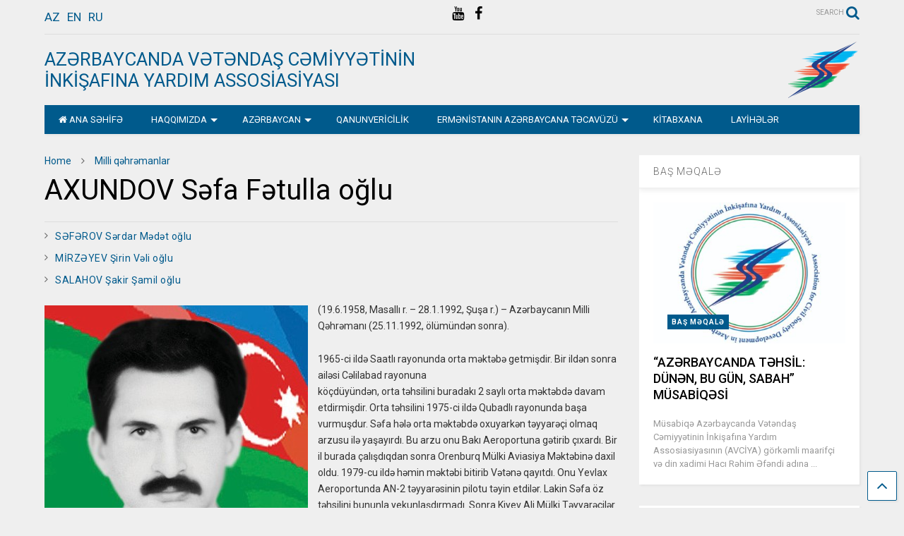

--- FILE ---
content_type: text/html; charset=UTF-8
request_url: https://avciya.az/axundov-sefa-fetulla-oglu/
body_size: 21007
content:

<!DOCTYPE html>
<!--[if IE 7]>
<html class="ie ie7" lang="az-AZ">
<![endif]-->
<!--[if IE 8]>
<html class="ie ie8" lang="az-AZ">
<![endif]-->
<!--[if !(IE 7) & !(IE 8)]><!-->
<html lang="az-AZ">
<!--<![endif]-->
<head>
	<meta charset="UTF-8">
	<meta name="viewport" content="width=device-width, initial-scale=1">
	<link rel="profile" href="https://gmpg.org/xfn/11">	
	<title>AXUNDOV Səfa Fətulla oğlu &#8211; AZƏRBAYCANDA VƏTƏNDAŞ CƏMİYYƏTİNİN İNKİŞAFINA YARDIM ASSOSİASİYASI</title>
<meta name='robots' content='max-image-preview:large' />
	<style>img:is([sizes="auto" i], [sizes^="auto," i]) { contain-intrinsic-size: 3000px 1500px }</style>
	<link rel="alternate" hreflang="az-az" href="https://avciya.az/axundov-sefa-fetulla-oglu/" />
<link rel="alternate" hreflang="en-us" href="https://avciya.az/akhundov-safa-fatulla-%d0%beghlu/?lang=en" />
<link rel="alternate" hreflang="ru-ru" href="https://avciya.az/%d0%b0%d1%85%d1%83%d0%bd%d0%b4%d0%be%d0%b2-%d1%81%d1%8f%d1%84%d0%b0-%d1%84%d0%b0%d1%82%d1%83%d0%bb%d0%bb%d0%b0-%d0%be%d0%b3%d0%bb%d1%83/?lang=ru" />
<link rel="alternate" hreflang="x-default" href="https://avciya.az/axundov-sefa-fetulla-oglu/" />
<link rel="alternate" type="application/rss+xml" title="AZƏRBAYCANDA VƏTƏNDAŞ CƏMİYYƏTİNİN İNKİŞAFINA YARDIM ASSOSİASİYASI &raquo; Feed" href="https://avciya.az/feed/" />
<link rel="alternate" type="application/rss+xml" title="AZƏRBAYCANDA VƏTƏNDAŞ CƏMİYYƏTİNİN İNKİŞAFINA YARDIM ASSOSİASİYASI &raquo; Comments Feed" href="https://avciya.az/comments/feed/" />
<script type="text/javascript">
/* <![CDATA[ */
window._wpemojiSettings = {"baseUrl":"https:\/\/s.w.org\/images\/core\/emoji\/16.0.1\/72x72\/","ext":".png","svgUrl":"https:\/\/s.w.org\/images\/core\/emoji\/16.0.1\/svg\/","svgExt":".svg","source":{"concatemoji":"https:\/\/avciya.az\/wp-includes\/js\/wp-emoji-release.min.js?ver=6.8.3"}};
/*! This file is auto-generated */
!function(s,n){var o,i,e;function c(e){try{var t={supportTests:e,timestamp:(new Date).valueOf()};sessionStorage.setItem(o,JSON.stringify(t))}catch(e){}}function p(e,t,n){e.clearRect(0,0,e.canvas.width,e.canvas.height),e.fillText(t,0,0);var t=new Uint32Array(e.getImageData(0,0,e.canvas.width,e.canvas.height).data),a=(e.clearRect(0,0,e.canvas.width,e.canvas.height),e.fillText(n,0,0),new Uint32Array(e.getImageData(0,0,e.canvas.width,e.canvas.height).data));return t.every(function(e,t){return e===a[t]})}function u(e,t){e.clearRect(0,0,e.canvas.width,e.canvas.height),e.fillText(t,0,0);for(var n=e.getImageData(16,16,1,1),a=0;a<n.data.length;a++)if(0!==n.data[a])return!1;return!0}function f(e,t,n,a){switch(t){case"flag":return n(e,"\ud83c\udff3\ufe0f\u200d\u26a7\ufe0f","\ud83c\udff3\ufe0f\u200b\u26a7\ufe0f")?!1:!n(e,"\ud83c\udde8\ud83c\uddf6","\ud83c\udde8\u200b\ud83c\uddf6")&&!n(e,"\ud83c\udff4\udb40\udc67\udb40\udc62\udb40\udc65\udb40\udc6e\udb40\udc67\udb40\udc7f","\ud83c\udff4\u200b\udb40\udc67\u200b\udb40\udc62\u200b\udb40\udc65\u200b\udb40\udc6e\u200b\udb40\udc67\u200b\udb40\udc7f");case"emoji":return!a(e,"\ud83e\udedf")}return!1}function g(e,t,n,a){var r="undefined"!=typeof WorkerGlobalScope&&self instanceof WorkerGlobalScope?new OffscreenCanvas(300,150):s.createElement("canvas"),o=r.getContext("2d",{willReadFrequently:!0}),i=(o.textBaseline="top",o.font="600 32px Arial",{});return e.forEach(function(e){i[e]=t(o,e,n,a)}),i}function t(e){var t=s.createElement("script");t.src=e,t.defer=!0,s.head.appendChild(t)}"undefined"!=typeof Promise&&(o="wpEmojiSettingsSupports",i=["flag","emoji"],n.supports={everything:!0,everythingExceptFlag:!0},e=new Promise(function(e){s.addEventListener("DOMContentLoaded",e,{once:!0})}),new Promise(function(t){var n=function(){try{var e=JSON.parse(sessionStorage.getItem(o));if("object"==typeof e&&"number"==typeof e.timestamp&&(new Date).valueOf()<e.timestamp+604800&&"object"==typeof e.supportTests)return e.supportTests}catch(e){}return null}();if(!n){if("undefined"!=typeof Worker&&"undefined"!=typeof OffscreenCanvas&&"undefined"!=typeof URL&&URL.createObjectURL&&"undefined"!=typeof Blob)try{var e="postMessage("+g.toString()+"("+[JSON.stringify(i),f.toString(),p.toString(),u.toString()].join(",")+"));",a=new Blob([e],{type:"text/javascript"}),r=new Worker(URL.createObjectURL(a),{name:"wpTestEmojiSupports"});return void(r.onmessage=function(e){c(n=e.data),r.terminate(),t(n)})}catch(e){}c(n=g(i,f,p,u))}t(n)}).then(function(e){for(var t in e)n.supports[t]=e[t],n.supports.everything=n.supports.everything&&n.supports[t],"flag"!==t&&(n.supports.everythingExceptFlag=n.supports.everythingExceptFlag&&n.supports[t]);n.supports.everythingExceptFlag=n.supports.everythingExceptFlag&&!n.supports.flag,n.DOMReady=!1,n.readyCallback=function(){n.DOMReady=!0}}).then(function(){return e}).then(function(){var e;n.supports.everything||(n.readyCallback(),(e=n.source||{}).concatemoji?t(e.concatemoji):e.wpemoji&&e.twemoji&&(t(e.twemoji),t(e.wpemoji)))}))}((window,document),window._wpemojiSettings);
/* ]]> */
</script>
<style id='wp-emoji-styles-inline-css' type='text/css'>

	img.wp-smiley, img.emoji {
		display: inline !important;
		border: none !important;
		box-shadow: none !important;
		height: 1em !important;
		width: 1em !important;
		margin: 0 0.07em !important;
		vertical-align: -0.1em !important;
		background: none !important;
		padding: 0 !important;
	}
</style>
<link rel='stylesheet' id='wp-block-library-css' href='https://avciya.az/wp-includes/css/dist/block-library/style.min.css?ver=6.8.3' type='text/css' media='all' />
<style id='classic-theme-styles-inline-css' type='text/css'>
/*! This file is auto-generated */
.wp-block-button__link{color:#fff;background-color:#32373c;border-radius:9999px;box-shadow:none;text-decoration:none;padding:calc(.667em + 2px) calc(1.333em + 2px);font-size:1.125em}.wp-block-file__button{background:#32373c;color:#fff;text-decoration:none}
</style>
<style id='global-styles-inline-css' type='text/css'>
:root{--wp--preset--aspect-ratio--square: 1;--wp--preset--aspect-ratio--4-3: 4/3;--wp--preset--aspect-ratio--3-4: 3/4;--wp--preset--aspect-ratio--3-2: 3/2;--wp--preset--aspect-ratio--2-3: 2/3;--wp--preset--aspect-ratio--16-9: 16/9;--wp--preset--aspect-ratio--9-16: 9/16;--wp--preset--color--black: #000000;--wp--preset--color--cyan-bluish-gray: #abb8c3;--wp--preset--color--white: #ffffff;--wp--preset--color--pale-pink: #f78da7;--wp--preset--color--vivid-red: #cf2e2e;--wp--preset--color--luminous-vivid-orange: #ff6900;--wp--preset--color--luminous-vivid-amber: #fcb900;--wp--preset--color--light-green-cyan: #7bdcb5;--wp--preset--color--vivid-green-cyan: #00d084;--wp--preset--color--pale-cyan-blue: #8ed1fc;--wp--preset--color--vivid-cyan-blue: #0693e3;--wp--preset--color--vivid-purple: #9b51e0;--wp--preset--gradient--vivid-cyan-blue-to-vivid-purple: linear-gradient(135deg,rgba(6,147,227,1) 0%,rgb(155,81,224) 100%);--wp--preset--gradient--light-green-cyan-to-vivid-green-cyan: linear-gradient(135deg,rgb(122,220,180) 0%,rgb(0,208,130) 100%);--wp--preset--gradient--luminous-vivid-amber-to-luminous-vivid-orange: linear-gradient(135deg,rgba(252,185,0,1) 0%,rgba(255,105,0,1) 100%);--wp--preset--gradient--luminous-vivid-orange-to-vivid-red: linear-gradient(135deg,rgba(255,105,0,1) 0%,rgb(207,46,46) 100%);--wp--preset--gradient--very-light-gray-to-cyan-bluish-gray: linear-gradient(135deg,rgb(238,238,238) 0%,rgb(169,184,195) 100%);--wp--preset--gradient--cool-to-warm-spectrum: linear-gradient(135deg,rgb(74,234,220) 0%,rgb(151,120,209) 20%,rgb(207,42,186) 40%,rgb(238,44,130) 60%,rgb(251,105,98) 80%,rgb(254,248,76) 100%);--wp--preset--gradient--blush-light-purple: linear-gradient(135deg,rgb(255,206,236) 0%,rgb(152,150,240) 100%);--wp--preset--gradient--blush-bordeaux: linear-gradient(135deg,rgb(254,205,165) 0%,rgb(254,45,45) 50%,rgb(107,0,62) 100%);--wp--preset--gradient--luminous-dusk: linear-gradient(135deg,rgb(255,203,112) 0%,rgb(199,81,192) 50%,rgb(65,88,208) 100%);--wp--preset--gradient--pale-ocean: linear-gradient(135deg,rgb(255,245,203) 0%,rgb(182,227,212) 50%,rgb(51,167,181) 100%);--wp--preset--gradient--electric-grass: linear-gradient(135deg,rgb(202,248,128) 0%,rgb(113,206,126) 100%);--wp--preset--gradient--midnight: linear-gradient(135deg,rgb(2,3,129) 0%,rgb(40,116,252) 100%);--wp--preset--font-size--small: 13px;--wp--preset--font-size--medium: 20px;--wp--preset--font-size--large: 36px;--wp--preset--font-size--x-large: 42px;--wp--preset--spacing--20: 0.44rem;--wp--preset--spacing--30: 0.67rem;--wp--preset--spacing--40: 1rem;--wp--preset--spacing--50: 1.5rem;--wp--preset--spacing--60: 2.25rem;--wp--preset--spacing--70: 3.38rem;--wp--preset--spacing--80: 5.06rem;--wp--preset--shadow--natural: 6px 6px 9px rgba(0, 0, 0, 0.2);--wp--preset--shadow--deep: 12px 12px 50px rgba(0, 0, 0, 0.4);--wp--preset--shadow--sharp: 6px 6px 0px rgba(0, 0, 0, 0.2);--wp--preset--shadow--outlined: 6px 6px 0px -3px rgba(255, 255, 255, 1), 6px 6px rgba(0, 0, 0, 1);--wp--preset--shadow--crisp: 6px 6px 0px rgba(0, 0, 0, 1);}:where(.is-layout-flex){gap: 0.5em;}:where(.is-layout-grid){gap: 0.5em;}body .is-layout-flex{display: flex;}.is-layout-flex{flex-wrap: wrap;align-items: center;}.is-layout-flex > :is(*, div){margin: 0;}body .is-layout-grid{display: grid;}.is-layout-grid > :is(*, div){margin: 0;}:where(.wp-block-columns.is-layout-flex){gap: 2em;}:where(.wp-block-columns.is-layout-grid){gap: 2em;}:where(.wp-block-post-template.is-layout-flex){gap: 1.25em;}:where(.wp-block-post-template.is-layout-grid){gap: 1.25em;}.has-black-color{color: var(--wp--preset--color--black) !important;}.has-cyan-bluish-gray-color{color: var(--wp--preset--color--cyan-bluish-gray) !important;}.has-white-color{color: var(--wp--preset--color--white) !important;}.has-pale-pink-color{color: var(--wp--preset--color--pale-pink) !important;}.has-vivid-red-color{color: var(--wp--preset--color--vivid-red) !important;}.has-luminous-vivid-orange-color{color: var(--wp--preset--color--luminous-vivid-orange) !important;}.has-luminous-vivid-amber-color{color: var(--wp--preset--color--luminous-vivid-amber) !important;}.has-light-green-cyan-color{color: var(--wp--preset--color--light-green-cyan) !important;}.has-vivid-green-cyan-color{color: var(--wp--preset--color--vivid-green-cyan) !important;}.has-pale-cyan-blue-color{color: var(--wp--preset--color--pale-cyan-blue) !important;}.has-vivid-cyan-blue-color{color: var(--wp--preset--color--vivid-cyan-blue) !important;}.has-vivid-purple-color{color: var(--wp--preset--color--vivid-purple) !important;}.has-black-background-color{background-color: var(--wp--preset--color--black) !important;}.has-cyan-bluish-gray-background-color{background-color: var(--wp--preset--color--cyan-bluish-gray) !important;}.has-white-background-color{background-color: var(--wp--preset--color--white) !important;}.has-pale-pink-background-color{background-color: var(--wp--preset--color--pale-pink) !important;}.has-vivid-red-background-color{background-color: var(--wp--preset--color--vivid-red) !important;}.has-luminous-vivid-orange-background-color{background-color: var(--wp--preset--color--luminous-vivid-orange) !important;}.has-luminous-vivid-amber-background-color{background-color: var(--wp--preset--color--luminous-vivid-amber) !important;}.has-light-green-cyan-background-color{background-color: var(--wp--preset--color--light-green-cyan) !important;}.has-vivid-green-cyan-background-color{background-color: var(--wp--preset--color--vivid-green-cyan) !important;}.has-pale-cyan-blue-background-color{background-color: var(--wp--preset--color--pale-cyan-blue) !important;}.has-vivid-cyan-blue-background-color{background-color: var(--wp--preset--color--vivid-cyan-blue) !important;}.has-vivid-purple-background-color{background-color: var(--wp--preset--color--vivid-purple) !important;}.has-black-border-color{border-color: var(--wp--preset--color--black) !important;}.has-cyan-bluish-gray-border-color{border-color: var(--wp--preset--color--cyan-bluish-gray) !important;}.has-white-border-color{border-color: var(--wp--preset--color--white) !important;}.has-pale-pink-border-color{border-color: var(--wp--preset--color--pale-pink) !important;}.has-vivid-red-border-color{border-color: var(--wp--preset--color--vivid-red) !important;}.has-luminous-vivid-orange-border-color{border-color: var(--wp--preset--color--luminous-vivid-orange) !important;}.has-luminous-vivid-amber-border-color{border-color: var(--wp--preset--color--luminous-vivid-amber) !important;}.has-light-green-cyan-border-color{border-color: var(--wp--preset--color--light-green-cyan) !important;}.has-vivid-green-cyan-border-color{border-color: var(--wp--preset--color--vivid-green-cyan) !important;}.has-pale-cyan-blue-border-color{border-color: var(--wp--preset--color--pale-cyan-blue) !important;}.has-vivid-cyan-blue-border-color{border-color: var(--wp--preset--color--vivid-cyan-blue) !important;}.has-vivid-purple-border-color{border-color: var(--wp--preset--color--vivid-purple) !important;}.has-vivid-cyan-blue-to-vivid-purple-gradient-background{background: var(--wp--preset--gradient--vivid-cyan-blue-to-vivid-purple) !important;}.has-light-green-cyan-to-vivid-green-cyan-gradient-background{background: var(--wp--preset--gradient--light-green-cyan-to-vivid-green-cyan) !important;}.has-luminous-vivid-amber-to-luminous-vivid-orange-gradient-background{background: var(--wp--preset--gradient--luminous-vivid-amber-to-luminous-vivid-orange) !important;}.has-luminous-vivid-orange-to-vivid-red-gradient-background{background: var(--wp--preset--gradient--luminous-vivid-orange-to-vivid-red) !important;}.has-very-light-gray-to-cyan-bluish-gray-gradient-background{background: var(--wp--preset--gradient--very-light-gray-to-cyan-bluish-gray) !important;}.has-cool-to-warm-spectrum-gradient-background{background: var(--wp--preset--gradient--cool-to-warm-spectrum) !important;}.has-blush-light-purple-gradient-background{background: var(--wp--preset--gradient--blush-light-purple) !important;}.has-blush-bordeaux-gradient-background{background: var(--wp--preset--gradient--blush-bordeaux) !important;}.has-luminous-dusk-gradient-background{background: var(--wp--preset--gradient--luminous-dusk) !important;}.has-pale-ocean-gradient-background{background: var(--wp--preset--gradient--pale-ocean) !important;}.has-electric-grass-gradient-background{background: var(--wp--preset--gradient--electric-grass) !important;}.has-midnight-gradient-background{background: var(--wp--preset--gradient--midnight) !important;}.has-small-font-size{font-size: var(--wp--preset--font-size--small) !important;}.has-medium-font-size{font-size: var(--wp--preset--font-size--medium) !important;}.has-large-font-size{font-size: var(--wp--preset--font-size--large) !important;}.has-x-large-font-size{font-size: var(--wp--preset--font-size--x-large) !important;}
:where(.wp-block-post-template.is-layout-flex){gap: 1.25em;}:where(.wp-block-post-template.is-layout-grid){gap: 1.25em;}
:where(.wp-block-columns.is-layout-flex){gap: 2em;}:where(.wp-block-columns.is-layout-grid){gap: 2em;}
:root :where(.wp-block-pullquote){font-size: 1.5em;line-height: 1.6;}
</style>
<link rel='stylesheet' id='magone-style-css' href='https://avciya.az/wp-content/themes/magone/style.css?ver=5.0' type='text/css' media='all' />
<style id='magone-style-inline-css' type='text/css'>

			
		
</style>
<link rel='stylesheet' id='magone-responsive-css' href='https://avciya.az/wp-content/themes/magone/assets/css/responsive.css?ver=5.0' type='text/css' media='all' />
<link rel='stylesheet' id='magone-print-css' href='https://avciya.az/wp-content/themes/magone/assets/css/print.css?ver=5.0' type='text/css' media='print' />
<link rel='stylesheet' id='magone-child-style-css' href='https://avciya.az/wp-content/themes/magone-child/style.css?ver=6.8.3' type='text/css' media='all' />
<!--[if lt IE 8]>
<link rel='stylesheet' id='magone-ie-8-css' href='https://avciya.az/wp-content/themes/magone/assets/css/ie-8.css?ver=5.0' type='text/css' media='all' />
<![endif]-->
<!--[if lt IE 9]>
<link rel='stylesheet' id='magone-ie-9-css' href='https://avciya.az/wp-content/themes/magone/assets/css/ie-9.css?ver=5.0' type='text/css' media='all' />
<![endif]-->
<link rel='stylesheet' id='dashicons-css' href='https://avciya.az/wp-includes/css/dashicons.min.css?ver=6.8.3' type='text/css' media='all' />
<link rel='stylesheet' id='thickbox-css' href='https://avciya.az/wp-includes/js/thickbox/thickbox.css?ver=6.8.3' type='text/css' media='all' />
<link rel='stylesheet' id='sneeit-font-awesome-css' href='https://avciya.az/wp-content/plugins/sneeit-framework/fonts/font-awesome/css/font-awesome.min.css?ver=4.9' type='text/css' media='all' />
<script type="text/javascript" src="https://avciya.az/wp-includes/js/jquery/jquery.min.js?ver=3.7.1" id="jquery-core-js"></script>
<script type="text/javascript" src="https://avciya.az/wp-includes/js/jquery/jquery-migrate.min.js?ver=3.4.1" id="jquery-migrate-js"></script>
<link rel="https://api.w.org/" href="https://avciya.az/wp-json/" /><link rel="alternate" title="JSON" type="application/json" href="https://avciya.az/wp-json/wp/v2/posts/2747" /><link rel="EditURI" type="application/rsd+xml" title="RSD" href="https://avciya.az/xmlrpc.php?rsd" />
<meta name="generator" content="WordPress 6.8.3" />
<link rel="canonical" href="https://avciya.az/axundov-sefa-fetulla-oglu/" />
<link rel='shortlink' href='https://avciya.az/?p=2747' />
<link rel="alternate" title="oEmbed (JSON)" type="application/json+oembed" href="https://avciya.az/wp-json/oembed/1.0/embed?url=https%3A%2F%2Favciya.az%2Faxundov-sefa-fetulla-oglu%2F" />
<link rel="alternate" title="oEmbed (XML)" type="text/xml+oembed" href="https://avciya.az/wp-json/oembed/1.0/embed?url=https%3A%2F%2Favciya.az%2Faxundov-sefa-fetulla-oglu%2F&#038;format=xml" />
<meta name="generator" content="WPML ver:4.8.4 stt:64,1,46;" />
<!--[if lt IE 9]><script src="https://avciya.az/wp-content/plugins/sneeit-framework/js/html5.js"></script><![endif]--><meta name="theme-color" content="#005a8c" /><link rel="icon" href="https://avciya.az/wp-content/uploads/2017/10/cropped-logo-32x32.png" sizes="32x32" />
<link rel="icon" href="https://avciya.az/wp-content/uploads/2017/10/cropped-logo-192x192.png" sizes="192x192" />
<link rel="apple-touch-icon" href="https://avciya.az/wp-content/uploads/2017/10/cropped-logo-180x180.png" />
<meta name="msapplication-TileImage" content="https://avciya.az/wp-content/uploads/2017/10/cropped-logo-270x270.png" />
<style type="text/css">.m1-wrapper{width:1200px}.header-layout-logo-mid .td .blog-title, .header-layout-logo-top .td .blog-title{max-width:432px!important}#content{width:73%}.main-sidebar{width:27%}a,a:hover,.color,.slider-item .meta-item .fa {color: #005a8c;}.border {border-color: #005a8c;}.bg {background-color: #005a8c;}.main-menu {border-top: 1px solid #005a8c;}.main-menu ul.sub-menu li:hover > a {border-left: 2px solid #005a8c;}.main-menu .menu-item-mega > .menu-item-inner > .sub-menu {border-top: 2px solid #005a8c;}.main-menu .menu-item-mega > .menu-item-inner > .sub-menu > li li:hover a {border-left: 1px solid #005a8c;}.main-menu ul.sub-menu li:hover > a, .main-menu .menu-item-mega > .menu-item-inner > .sub-menu, .main-menu .menu-item-mega > .menu-item-inner > .sub-menu > li li:hover a {border-color: #005a8c!important;}.header-social-icons ul li a:hover {color: #005a8c;}.owl-dot.active,.main-sidebar .widget.follow-by-email .follow-by-email-submit {background: #005a8c;}#footer .widget.social_icons li a:hover {color: #005a8c;}#footer .follow-by-email .follow-by-email-submit, #mc_embed_signup .button, .wpcf7-form-control[type="submit"], .bbpress [type="submit"] {background: #005a8c!important;}.feed.widget .feed-widget-header, .sneeit-percent-fill, .sneeit-percent-mask {border-color: #005a8c;}.feed.widget.box-title h2.widget-title {background: #005a8c;}.social_counter {color: #005a8c}.social_counter .button {background: #005a8c}body{color:#000000}body{background-color:#efefef}.m1-wrapper, a.comments-title.active{background:#efefef}.header-bg {background-color:#ffffff;}#header-content, #header-content span, #header-content a {color: #000000}.top-menu > ul.menu > li > a{color:#777}.top-menu > ul.menu > li:hover > a{color:#000000}.top-menu > ul.menu > li > a{font:normal normal 12px Georgia, serif}.main-menu ul.menu > li > a{color:#ffffff}.main-menu ul.menu > li:hover > a{color:#005a8c}.main-menu ul.menu > li:hover > a{background:#ffffff}.main-menu {background:#005a8c}.main-menu ul.menu > li.current-menu-item > a {background: #005a8c}.main-menu ul.menu > li.current-menu-item > a {color:#ffffff}.main-menu > ul.menu > li > a{font:normal normal 13px "Roboto", sans-serif}.main-menu ul.menu li ul.sub-menu li > a{color:#ffffff}.main-menu ul.menu li ul.sub-menu li:hover > a{color:#ffffff}.main-menu ul.sub-menu,.main-menu .menu-item-mega-label .menu-item-inner{background:#005a8c}body{background-image:url()}body{background-attachment:scroll}body{font:normal normal 14px "Roboto", sans-serif}h1.post-title{font:normal normal 40px "Roboto", sans-serif}h1.post-title {color:#000}.post-sub-title-wrapper h2 {font:normal bold 20px "Roboto", sans-serif}.post-sub-title-wrapper h2 {color:#000}.post-body .post-body-inner {font:normal normal 14px "Roboto", sans-serif}.feed-widget-header .widget-title{font:normal normal 20px "Roboto", sans-serif}.feed.widget h3.item-title {font-family:"Roboto", sans-serif}.main-sidebar .widget > h2, .main-sidebar .feed-widget-header, .main-sidebar .feed-widget-header h2{font:normal normal 14px "Roboto", sans-serif}.blog-title img {width: 150px}.blog-title img {height: 30px}@media screen and (max-width: 899px) {.blog-title img {width: 150px}}@media screen and (max-width: 899px) {.blog-title img {height: 30px}}</style></head>

<body id="body-lang-az" class="wp-singular post-template-default single single-post postid-2747 single-format-standard wp-theme-magone wp-child-theme-magone-child item sidebar-right">

<div class="m1-wrapper">
	<div class="wide">
				<header id="header" class="header-layout-logo-mid">
			<ul class='site_languages'><li><a href="https://avciya.az/axundov-sefa-fetulla-oglu/">az</a></li><li><a href="https://avciya.az/akhundov-safa-fatulla-%d0%beghlu/?lang=en">en</a></li><li><a href="https://avciya.az/%d0%b0%d1%85%d1%83%d0%bd%d0%b4%d0%be%d0%b2-%d1%81%d1%8f%d1%84%d0%b0-%d1%84%d0%b0%d1%82%d1%83%d0%bb%d0%bb%d0%b0-%d0%be%d0%b3%d0%bb%d1%83/?lang=ru">ru</a></li></ul>			<div class="top-bar">
		<a class='header-button' id='search-toggle' href="javascript:void(0)">
	<span class='inner'>
		<span>SEARCH</span> <i class='fa fa-search color'></i>
	</span>
</a>
								
							
		<div class="header-social-icons">						
			<ul>
							<li><a href="https://facebook.com" title="facebook" class="social-icon facebook" target="_blank"><i class="fa fa-facebook"></i></a></li>
							<li><a href="https://youtube.com" title="youtube" class="social-icon youtube" target="_blank"><i class="fa fa-youtube"></i></a></li>
						</ul>
			<div class="clear"></div>
		</div>
								

	<div class="clear"></div>		
</div>
<div class="top-page-wrapper auto-height">
	<div class="table">
		<div class="tr">

	
					<div id="top-page-logo">
						<h2 class="blog-title"><a href="https://avciya.az" title="">AZƏRBAYCANDA VƏTƏNDAŞ CƏMİYYƏTİNİN İNKİŞAFINA YARDIM ASSOSİASİYASI</a></h2>
					<img src="https://avciya.az/wp-content/themes/magone-child/images/logo.png" alt="AVCIYA"   class="site_logo_sn"/>
			</div>
		
		</div>
	</div>
</div><!-- end of .auto-height.top-page-wrapper -->
<div class="clear"></div>


<div class="section shad header-bg" id="header-section">
	<div class="widget header no-title" id="header-content">
		<a id="main-menu-toggle" class="main-menu-toggle header-button toggle-button active">
	<span class="inner">
		<i class="fa fa-bars color"></i> 
		<span>MENU</span>
	</span>
	<span class="arrow border"></span>
</a>
<a id="main-menu-toggle-mobile" class="main-menu-toggle header-button toggle-button mobile">
	<span class="inner">
		<i class="fa fa-bars color"></i> 
		<span>MENU</span>
	</span>
	<span class="arrow border"></span>
</a>
						
	</div><!-- end of #header-content -->

	<div class="widget page-list menu pagelist main-menu no-title" id="main-menu"><ul id="menu-main-menu" class="menu"><li id="menu-item-959" class="menu-item menu-item-type-custom menu-item-object-custom menu-item-959"><a href="/" data-icon="fa-home">ANA SƏHİFƏ</a></li>
<li id="menu-item-1990" class="menu-item menu-item-type-taxonomy menu-item-object-category menu-item-has-children menu-item-1990"><a href="https://avciya.az/category/haqqimizda/">HAQQIMIZDA</a>
<ul class="sub-menu">
	<li id="menu-item-2856" class="menu-item menu-item-type-post_type menu-item-object-page menu-item-2856"><a href="https://avciya.az/meqsedlerimiz/">MƏQSƏDLƏRİMİZ</a></li>
	<li id="menu-item-2857" class="menu-item menu-item-type-post_type menu-item-object-page menu-item-2857"><a href="https://avciya.az/emekdashlar/">ƏMƏKDAŞLARIMIZ</a></li>
</ul>
</li>
<li id="menu-item-1988" class="menu-item menu-item-type-taxonomy menu-item-object-category menu-item-has-children menu-item-1988"><a href="https://avciya.az/category/azerbaijan/">AZƏRBAYCAN</a>
<ul class="sub-menu">
	<li id="menu-item-2892" class="menu-item menu-item-type-post_type menu-item-object-page menu-item-2892"><a href="https://avciya.az/erazi/">ƏRAZİ</a></li>
	<li id="menu-item-2891" class="menu-item menu-item-type-post_type menu-item-object-page menu-item-2891"><a href="https://avciya.az/ehali/">ƏHALİ</a></li>
	<li id="menu-item-2894" class="menu-item menu-item-type-post_type menu-item-object-page menu-item-2894"><a href="https://avciya.az/tarix/">TARİX</a></li>
	<li id="menu-item-2895" class="menu-item menu-item-type-post_type menu-item-object-page menu-item-2895"><a href="https://avciya.az/xerite/">XƏRİTƏ</a></li>
	<li id="menu-item-2890" class="menu-item menu-item-type-post_type menu-item-object-page menu-item-2890"><a href="https://avciya.az/dovlet-remzleri/">DÖVLƏT RƏMZLƏRİ</a></li>
	<li id="menu-item-2893" class="menu-item menu-item-type-post_type menu-item-object-page menu-item-2893"><a href="https://avciya.az/konstitusiya/">KONSTİTUSİYA</a></li>
	<li id="menu-item-2899" class="menu-item menu-item-type-taxonomy menu-item-object-category menu-item-2899"><a href="https://avciya.az/category/azerbaijan/siyaset-2/">SİYASƏT</a></li>
	<li id="menu-item-2897" class="menu-item menu-item-type-taxonomy menu-item-object-category menu-item-2897"><a href="https://avciya.az/category/azerbaijan/iqtisadiyyat-2/">İQTİSADİYYAT</a></li>
	<li id="menu-item-2898" class="menu-item menu-item-type-taxonomy menu-item-object-category menu-item-2898"><a href="https://avciya.az/category/azerbaijan/medeniyyet-2/">MƏDƏNİYYƏT</a></li>
	<li id="menu-item-2889" class="menu-item menu-item-type-post_type menu-item-object-page menu-item-2889"><a href="https://avciya.az/bayramlar/">BAYRAMLAR</a></li>
	<li id="menu-item-2900" class="menu-item menu-item-type-taxonomy menu-item-object-category menu-item-2900"><a href="https://avciya.az/category/azerbaijan/turizm-2/">TURİZM</a></li>
	<li id="menu-item-2896" class="menu-item menu-item-type-taxonomy menu-item-object-category menu-item-2896"><a href="https://avciya.az/category/azerbaijan/cemiyyet-2/">CƏMİYYƏT</a></li>
</ul>
</li>
<li id="menu-item-2031" class="menu-item menu-item-type-taxonomy menu-item-object-category menu-item-2031"><a href="https://avciya.az/category/qanunvericilik/">QANUNVERİCİLİK</a></li>
<li id="menu-item-2076" class="menu-item menu-item-type-taxonomy menu-item-object-category menu-item-has-children menu-item-2076"><a href="https://avciya.az/category/ermenistanin-azerbaycana-tecavuzu/">ERMƏNİSTANIN AZƏRBAYCANA TƏCAVÜZÜ</a>
<ul class="sub-menu">
	<li id="menu-item-2901" class="menu-item menu-item-type-taxonomy menu-item-object-category menu-item-2901"><a href="https://avciya.az/category/ermenistanin-azerbaycana-tecavuzu/senedler-2/">SƏNƏDLƏR</a></li>
	<li id="menu-item-2903" class="menu-item menu-item-type-taxonomy menu-item-object-category menu-item-2903"><a href="https://avciya.az/category/ermenistanin-azerbaycana-tecavuzu/xeberler-2/">XƏBƏRLƏR</a></li>
	<li id="menu-item-2902" class="menu-item menu-item-type-taxonomy menu-item-object-category menu-item-has-children menu-item-2902"><a href="https://avciya.az/category/ermenistanin-azerbaycana-tecavuzu/serseng-su-anbari-2/">SƏRSƏNG SU ANBARI</a>
	<ul class="sub-menu">
		<li id="menu-item-14506" class="menu-item menu-item-type-taxonomy menu-item-object-category menu-item-14506"><a href="https://avciya.az/category/ermenistanin-azerbaycana-tecavuzu/serseng-su-anbari-2/mektublar/">Məktublar</a></li>
		<li id="menu-item-14507" class="menu-item menu-item-type-taxonomy menu-item-object-category menu-item-14507"><a href="https://avciya.az/category/ermenistanin-azerbaycana-tecavuzu/serseng-su-anbari-2/video/">Video</a></li>
	</ul>
</li>
</ul>
</li>
<li id="menu-item-2108" class="menu-item menu-item-type-taxonomy menu-item-object-category menu-item-2108"><a href="https://avciya.az/category/kitabxana/">KİTABXANA</a></li>
<li id="menu-item-2125" class="menu-item menu-item-type-taxonomy menu-item-object-category menu-item-2125"><a href="https://avciya.az/category/layiheler/">LAYİHƏLƏR</a></li>
</ul><div class="clear"></div><!--!important-->
</div>
	<div class="clear"></div>
</div>


			
			<div class="clear"></div>
						
<div class="clear"></div>		</header>
				<div class="clear"></div>
		<div id='primary'>
			<div id='content'><div class="content-inner">
							
<div class="clear"></div>							
	<div class="widget content-scroll no-title">
	<div class="blog-posts hfeed">
					<div class="post-outer">
				<div id="post-2747" class="post-2747 post type-post status-publish format-standard has-post-thumbnail hentry category-milli-qehremanlar" itemprop="blogPost" itemscope="itemscope" itemtype="http://schema.org/BlogPosting">
					<div class="post-header">
						<a name="2747" class="post-id" data-id="2747"></a>
						
												
						
													<div class="post-breadcrumb"><span itemscope itemtype="http://data-vocabulary.org/Breadcrumb"><a href="https://avciya.az" itemprop="url" class="breadcrumb-item"><span itemprop="title" class="breadcrumb-item-text">Home</span></a></span><span><i class="fa fa-angle-right"></i></span><span itemscope itemtype="http://data-vocabulary.org/Breadcrumb"><a href="https://avciya.az/category/milli-qehremanlar/" itemprop="url" class="breadcrumb-item"><span itemprop="title" class="breadcrumb-item-text">Milli qəhrəmanlar</span></a></span></div>
										

													
						<h1 class="post-title entry-title" itemprop="name headline">AXUNDOV Səfa Fətulla oğlu</h1>							

																			
						
												

						<!-- meta data for post -->
													<div class="post-meta-wrapper">
															</div>
												
						

					</div><!-- end post-header -->
										<div class="post-body entry-content content-template wide-right" id="post-body-2747" itemprop="articleBody">
												
																		<div class="post-right">
														
							<div class="post-break-links"><div class="post-break-link"><i class="fa fa-angle-right"></i> <a title="SƏFƏROV Sərdar Mədət oğlu" href="https://avciya.az/s%c6%8ff%c6%8frov-s%c9%99rdar-m%c9%99d%c9%99t-oglu/">SƏFƏROV Sərdar Mədət oğlu</a></div><div class="post-break-link"><i class="fa fa-angle-right"></i> <a title="MİRZƏYEV Şirin Vəli oğlu" href="https://avciya.az/mirz%c9%99yev-sirin-v%c9%99li-oglu/">MİRZƏYEV Şirin Vəli oğlu</a></div><div class="post-break-link"><i class="fa fa-angle-right"></i> <a title="SALAHOV Şakir Şamil oğlu" href="https://avciya.az/salahov-sakir-samil-oglu/">SALAHOV Şakir Şamil oğlu</a></div></div>						</div>
																		
						<div class="post-body-inner"><div><img fetchpriority="high" decoding="async" class="size-full wp-image-2748 alignleft" src="https://avciya.az/wp-content/uploads/2017/10/Səfa_Axundov_milli_qəhrəman.jpg" alt="" width="373" height="463" /></div>
<div>(19.6.1958, Masallı r. – 28.1.1992, Şuşa r.) – Azərbaycanın Milli Qəhrəmanı (25.11.1992, ölümündən sonra).</div>
<div></div>
<p><span id="more-2747"></span></p>
<div></div>
<div>1965-ci ildə Saatlı rayonunda orta məktəbə getmişdir. Bir ildən sonra ailəsi Cəlilabad rayonuna</div>
<div>köçdüyündən, orta təhsilini buradakı 2 saylı orta məktəbdə davam etdirmişdir. Orta təhsilini 1975-ci ildə Qubadlı rayonunda başa vurmuşdur. Səfa hələ orta məktəbdə oxuyarkən təyyarəçi olmaq arzusu ilə yaşayırdı. Bu arzu onu Bakı Aeroportuna gətirib çıxardı. Bir il burada çalışdıqdan sonra Orenburq Mülki Aviasiya Məktəbinə daxil oldu. 1979-cu ildə həmin məktəbi bitirib Vətənə qayıtdı. Onu Yevlax Aeroportunda AN-2 təyyarəsinin pilotu təyin etdilər. Lakin Səfa öz təhsilini bununla yekunlaşdırmadı. Sonra Kiyev Ali Mülki Təyyarəçilər İnstitutunun qiyabi şöbəsi&#8230; O, 1987-ci ildə Riqaya köçmüş, gəmi tərsanəsində mühəndis işləməklə bərabər texnikumda müəllimlik də etmişdir. Qarabağ hadisələri başlananda bütün qeyrətli Azərbaycan oğulları kimi onun da dincliyi pozulur.</div>
<div>O, gecə-gündüz Azərbaycanın müstəqilliyi, ərazi bütövlüyü barədə düşünürdü. Səfa Azərbaycan həqiqətlərini dünya ictimaiyyətinə çatdırmaq üçün Latviyada ilk dəfə olaraq azərbaycanlıları öz ətrafında birləşdirən &#8220;Azəri” cəmiyyəti yaradır. Cəmiyyətin fəaliyyət dairəsi getdikcə genişlənirdi.</div>
<div></div>
<div>Səfa Latviyanı qarış-qarış gəzib, buradakı həmvətənlərini həmin cəmiyyətdə birləşməyə səsləyirdi. Cəmiyyətin genişlənməsi nəticəsində azərbaycanlılar Latviya Seymində 3 deputat yeri qazandılar. Bir müddətdən sonra Latviyada bütün müsəlmanları birləşdirən &#8220;Müsəlman” Liqasını yaratmağa nail olurlar. Liqa bütün müsəlmanların həyatında böyük rol oynayır, Riqada olan qədim məscidləri təmir edir, kasıblara yaxından köməklik göstərirdi.</div>
<div></div>
<div>Sovet imperiyasının ikiüzlü siyasəti Azərbaycanın vəziyyətini günbəgün çətinləşdirirdi. Erməni quldurları bu siyasətdən istifadə edərək Azərbaycanın yaşayış məntəqələrinə tez-tez basqın edirdilər.</div>
<div></div>
<div>Ermənilərin azğın hərəkətləri Səfanı Vətənə dönməyə sövq etdi. O, 1989-cu ildə Bakıya qayıdaraq Zabrat &#8220;Azal-aero” Aviaşirkətinə məxsus Mİ-8 vertolyotuna 2-ci pilot təyin olundu.</div>
<div></div>
<div>Səfa Bakı-Ağdam marşrutu ilə uçurdu. Onun ürəyi düşmənə nifrət, doğma xalqına məhəbbət və sədaqət hissi ilə döyünürdü. O, 1992-ci il yanvarın 28-də Şuşaya iki uğurlu uçuş etdi. O, yenidən səmaya qalxdı. Artıq Şuşaya yaxınlaşırdı. Elə bu zaman Xankəndi istiqamətindən atılan raket vertolyotu parçaladı. Vertolyotu idarə edən üç heyət üzvü və 47 nəfər sərnişin faciəli surətdə həlak oldu.</div>
<div></div>
<div>Evli idi. İki oğlu həyatda yadigar qalıb.</div>
<div></div>
<div>Bakının Şəhidlər xiyabanında dəfn edilib. Cəlilabad şəhərinin mərkəzində büstü qoyulmuş, rayon mədəniyyət evinə və şəhərin küçələrindən birinə onun adı verilmişdir.</div>
<div></div>
<div><strong><em>Əd.: Vüqar Əsgərov &#8220;Azərbaycanın Milli Qəhrəmanları” (Yenidən işlənmiş II nəşr), Bakı, 2010, səh. 27-28</em></strong></div>
<div></div>
<div></div>
<div>
<div>AXUNDOV Səfa Fətulla oğlu 1958-ci il iyunun 19-da anadan olmuşdu. 1975-ci ildə Qubadlı Qəsəbə Orta Məktəbini bitirmişdi. Hələ uşaqlıq çağlarında orta məktəbdə təhsil aldığı illərdə təyyarəçi olmaq arzusu ilə yaşayırdı. Bu arzu 1975-ci ildə onu Bakı aeroportuna gətirmiş və burada əmək fəaliyyətinə başlamışdı. Bir ildən sonra, 1976-cı ildə Orenburq şəhərində Mülki Aviasiya Məktəbinə qəbul olunmuşdu. 1979-cu ildə həmin məktəbi bitirərək, təyyarəçi ixtisasını qazanmışdı. Vətənə qayıtdıqdan sonra, Bakıda 3 saylı Birləşmiş Aviadəstəsinin AN-2 təyyarəsində pilot köməkçisi kimi əmək fəaliyyətini davam etdirmişdi.</div>
<div>1982-ci ilin noyabr ayında Riqa şəhərinə köçmüş və 39 saylı Orta Texniki Peşə Məktəbində müəllim işləməyə başlamışdı. O, buraya bir müddət işlədikdən sonra Ali Mülki Təyyarəçilər məktəbinə daxil olmaq, ixtisasını artırmaq məqsədilə gəlmişdi. Həmin il Mülki Təyyarəçilik İnstitutunun qiyabi mexanika fakültəsinə qəbul olunmuşdu.</div>
<div>Qarabağ hadisələri başlananda qeyrətli Azərbaycan oğulları kimi Səfa Axundovun da dincliyi, rahatlığı pozuldu. Duz-çörəyimizi, haqq-sayımızı itirən nankor qonşularımızın əsassız torpaq iddiaları gənc Səfanı hədsiz dərəcədə hiddətləndirirdi. Gecə-gündüz Azərbaycanın ərazi bütövlüyü, müstəqilliyi, azadlığı barədə düşünürdü: &#8220;Gec-tez SSRİ dağılacaq. Doğma Azərbaycanı qorumaq lazımdır. Əsgərlərimiz sovet ordusu sıralarında xidmətdən boyun qaçırıb, Vətənə qayıtmalıdırlar. Dünyanın müxtəlif ölkələrində yaşayan azərbaycanlılar birləşməli, doğma torpaqlarımızı qorumalı, ölkəmizin suveren, demokratik bir respublikaya çevrilməsi naminə var qüvvə ilə çalışmalıdırlar. Bu məqsədlə birinci növbədə informasiya mühasirəsindən çıxmalı, ermənilərin yalan məlumatlarını alt-üst etməli, dünyanın hər yerində Azərbaycan barəsində həqiqətin geniş yayılmasına nail olmalıyıq&#8221;.</div>
<div>Səfa Latviyanı qarış-qarış gəzib dolaşdı, burada yaşayan azərbaycanlılarla görüşüb, onlara öz məqsədini bildirdi. Qürbət eldə yaşayan azərbaycanlılar Səfanın nəcib təşəbbüsünü bəyəndilər, yumruq kimi birləşdilər. 1988-ci ilin noyabr ayında Riqada &#8220;Dostluq&#8221; Azərbaycan Mədəniyyət Cəmiyyəti yaradıldı. Səfa Axundov cəmiyyətin ilk sədri seçildi. Cəmiyyət Azərbaycanı dünyada tanıtmaq, Dağlıq Qarabağ barəsində həqiqəti yaymaq, erməniləri ifşa etmək sahəsində böyük işlər görürdü. Səfa o vaxtlar tez-tez Bakıya gəlir, kütləvi informasiya vasitələri ilə çıxış edir, Latviyadakı cəmiyyətlə Azərbaycanın əlaqələrini möhkəmləndirirdi. Təəssüf ki, bəzi partiya-sovet rəhbərləri cəmiyyətin sədrinə köməklik göstərmir, əksinə, &#8220;millətlər arasına ədavət toxumu səpmə&#8221; deyə onun işlərinə mane olurdular. Lakin Səfa ruhdan düşmür, Azərbaycanın qeyrətli övladları ilə sıx əlaqə saxlayırdı. Sonralar vahid Azərbaycan ideyasını nümayiş etdirmək məqsədilə cəmiyyətin adı dəyişdirilib, Latviya-Azərbaycan Əlaqələr Cəmiyyəti adlandırıldı. Cəmiyyətdə aparılan struktur dəyişikliyi onun fəaliyyət dairəsinin daha da genişlənməsinə səbəb oldu.</div>
<div>Sovet imperiyasının ikiüzlü siyasəti Azərbaycanın vəziyyətini günbəgün ağırlaşdırırdı. Moskva əsassız ərazi iddiaları qaldıran ermənilərə öz qəti sozünü demir, əksinə, millətlərarası ədavəti qızışdırır, Azərbaycanın daxili işlər orqanlarında avtomat silahların, hətta əhalidən ov tüfənglərinin yığışdırılması barədə qərar verir, bu sahədə Ermənistanda heç bir tədbir görülmürdü. Ermənilərin tərəfini açıq-aşkar saxlayan Qorbaçov hökuməti 1990-cı il yanvarın 20-də Bakı qırğınını törətdi. Bununla da bütün dünyaya, bilməyənlərə də bəyan oldu ki, Moskva ermənilərin arxasında durub. Dünya miqyasında erməni diasporuna, onların güclü tərəfdarlarına, qorbaçovlara, sovet imperiyasına arxalanan ermənilər Dağlıq Qarabağda və sərhəd bölgələrində Azərbaycanın yaşayış məntəqələrinə tez-tez basqınlar edir, kəndləri, evləri yandırır, talan edir, günahsız adamları qətlə yetirir, girov aparırdılar. Erməni təcavüzünün getdikcə genişlənməsi, düşmənin azğın hərəkətləri Səfanın səbrini tükəndirmişdi. O, cəmiyyətin 1990-cı ilin iyun ayında keçirilən yığıncağında Azərbaycanın içtimai-siyasi vəziyyəti barədə geniş nitq söyləyib, axırda belə bir nəticəyə gəldi: &#8220;Vətən ağır vəziyyətdədir. Onun heç bir arxası yoxdur. SSRİ-nin bütün yerlərində ordu arasında aparılan iş genişləndirilməli, azərbaycanlı əsgərlərin Vətənə qayıtması təmin edilməlidir. Şair demişkən, indi hünər vaxtı, qeyrət dəmidir. Damarlarında azərbaycanlı qanı axan, ürəyi Vətən eşqi ilə döyünən bütün soydaşlarımız ayağa qalxmalı, öz sözlərini deməlidirlər. Heç kəs əlindən gələni əsirgəməməlidir. Vətəndən, millətdən, qeyrətdən danışan hər bir vətəndaş özü şəxsi nümunə göstərməlidir. Məsələn, mənim özümdən danışaq. İndi Vətənin mənim kimi təyyarəçilərə böyük ehtiyacı var. Vicdanım məni rahat buraxmır. Günü sabahdan mən Vətənə yola düşməliyəm. Siz də yaxşı-yaxşı fikirləşin, mənim əzizlərim! Kimin hərbi təcrübəsi, biliyi, baçarığı vardısa, doğma Azərbaycana kömək əli uzatsın. Başqaları isə cəmiyətimizin işini davam etdirsin&#8221;.</div>
<div>Səfa Axundov sözünə əməl etdi. 1990-cı il iyul ayının əvvəlində Vətənə yola düşdü. O, əvvəlcə AN-2 təyyarəsində işə qəbul edildi. Lakin bu iş onun ürəyincə deyildi. Müdafiə Nazirliyinə üz tutaraq onun kömək məqsədilə mühüm işə qəbul olunmasını xahiş etdi. Çox keçmədən Səfa Axundov Zabratdakı &#8220;Azalaxti&#8221; şirkətinə məxsus Mİ-8 vertolyotunda ikinci pilot vəzifəsinə təyin olundu. Səfa Bakı-Ağdam marşrutu üzrə fəaliyyət göstərirdi. Lakin bu iş də onun ürəyini açmırdı. Səfa son dərəcə təhlükəli hesab edilən Dağlıq Qarabağ səmasında uçmaq, burada ağır vəziyyətdə yaşayan soydaşlarımıza köməklik göstərmək istəyirdi. Xalqımızın vətənpərvər oğlunun bu arzusu da nəzərə alındı. Səfa Axundov 1992-ci il yanvarın 27-də Ağdam-Şuşa marşrutu üzrə Mİ-8 vertolyotunun ikinci pilotu vəzifəsinə təyin edildi. Səfagilin həyəti yanvarın 28-də Şuşa şəhərinə iki dəfə müvəffəqiyyətli uçuş həyata keçirdilər. Üçüncü uçuşda Səfanı ehtiyat pilotla əvəz etmək istədilər. Lakin S.Axundov bu qərarla razılaşmadı.: &#8220;Mən Şuşa sakinlərinə söz vermişəm, bizi gözləyirlər&#8221; dedi. Mİ-8 vertolyotu Qarabağ səmasında 3000 m yüksəklikdə uçur, Şuşa şəhərinə yaxınlaşırdı. Uçuşu müşahidə edənlərin dediklərinə görə, yanvarın 28-də saat 16.20 dəqiqədə bizim vertolyot Xankəndi istiqamətindən atılan &#8220;Stinger&#8221; raketi ilə vuruldu. Güclü partlayış səsi eşidildi və vertolyotu tüstü bürüdü. Həmin anda vertolyot 2000-2200 m yüksiklikdə idi. Güclü atəşdən Mİ-8-in mühərriki alışıb yanırdı. İkiyə bölünmüş gövdədən 6-7 sərnişin yerə düşdü. Özlərini itirməyən heyət vertolyotu təhlükəsiz yerə Kərkicahan qəsəbəsi yaxınlığındakı yola endirməyə cəhd göstərdi. Lakin bu mümkün olmadı. Artıq idarə olunmayan vertolyot dağın sıldırım qayalarına dəyib parça-parça oldu. Üç heyət üzvü və 40 nəfər sərnişin faciəli sürətdə həlak oldu. Bu, 1991-ci il noyabrın 20-də Qarakənd yaxınlığında baş verən hadisədən sonra ikinci böyük səma faciəsi idi. Günahsız adamların faciəli surətdə həlak olmasını gözləri ilə görən şuşalılar bu dəhşətli hadisəni unuda bilmirlər. Jurnalist Təranə xanım böyük ürək ağrısı ilə deyir ki, mən kişilərin sarsıldığını, ağladığını görməmişdim. Həmin gün hamı ağlayırdı, dağ-daş da qan yaş tökürdü. İnanıram ki, bu dəhşətli hadisə tarixin səhifələrinə düşəcək, gələcək nəsillər, dünyanın qeyri-türk millətləri də ermənilərin bu murdar, son dərəcə qəddar, superfaşist hərəkətlərini lənətləyəcəklər. Bu, əlbəttə, gələcəyin işidir. Ancaq biz qisasımızı bu gün almalıyıq.</div>
<div>1992-ci il yanvarın 30-da xalqımızın qəhrəman oğlu Səfa Axundov iş yoldaşları Viktor Seryogin və Ərəstun Mahmudovla birlikdə Bakıda &#8220;Şəhidlər xiyabanında məzara tapşırıldı. Azərbaycan Respublikası Prezidentinin fərmanı ilə Səfa Fətulla oğlu Axundova göstərdiyi şəxsi şücaətə görə &#8220;Azərbaycanın Milli Qəhrəmanı&#8221; adı verilmişdir.</div>
<div>Səfa Axundov ailəli idi. Onun iki oğul yadigarı qalıb. Ata həsrəti ilə yaşayan Yusif və Emin orta məktəbdə oxuyurlar. Uzun illər milis sistemində işləmiş şəhid atası Fətulla Axundov və müəllimə işləmiş şəhid anası Maya Məmməd qızı təqaüdçüdürlər. Onlar ailənin sevimli oğlu Səfanın ətrini şirin-şəkər nəvələrindən alır, uşaqları ovundurur, xiffət etməyə qoymur, gələcəkdə ataları kimi qeyrətli vətəndaş olmaq ruhunda tərbiyə edirlər.</div>
<div>Səfa Axundov son dərəcə mehriban ailə başçısı idi. O, son illərdə çəkdirdiyi bir şəklin arxasında yazmışdır: &#8220;Nə vaxtsa oğlanlarıma acığınız tutub onları tənbeh etmək istəsəniz, o zaman məni gözlərinizin qarşısına gətirin və mənim xatirimə onlara toxunmayın&#8221;. Elə bil ki, Səfa dünyasını dəyişəcəyini bilirmiş. Ona görə də öz sevimli balalarının qəlbinə dəyməməyi vəsiyyət edirmiş. Bəlkə də buna görə, mehriban bir ailə başçısı, sədaqətli bir ər olduğuna  görə onun ömür yoldaşı da çox yaşamayıb, dünyasını dəyişdi. Atasız böyüyən uşaqlar ikinci zərbəyə məruz qalaraq analarını da itirdilər.</div>
<div>Səfa Axundov qeyrətli, vətənpərvər bir oğul olduğu kimi, həm də gözəl xasiyyətli bir insan idi. O, ailənin sevimli oğlu, qohum-əqrəbanın istəklisi idi. El-oba, dost-tanış və iş yoldaşları arasında böyük hörmət qazanmışdı. Qohumlar Səfanı, Səfa da qohumlarını hədsiz dərəcədə çox sevirdi. Amma bu mehribanlıq aləmində Səyyarə xanım-Səfa-xala-bacıoğlu istəyi xüsusi yer tuturdu. Bu istəkdən qohumlar nəinki incimir, Səfadan yerdən göyə qədər razı qalırdılar. Səfanın başqa xalaları da var. Bəs nə üçün birini daha çox istəyirdi? Bu istəyin qısa bir tarixçəsi var idi. Hələ uşaqlıq çağlarında Səyyarə xanım Səfanı öpüb əzizləyəndə bircə dəfə demişdi ki, sən mənim təkcə bacım oğlu yox, həm də oğlumsan, çünki mənim oğlum yoxdur. Bu sözlər Səfanın qulaqlarında qalmışdı. Ona gərə də sevimli xalasını hamıdan çox istəyirdi. Uzaq ellərdə olanda da Səfa Səyyarə xanımı bir an belə unutmur, onunla məktublaşır, telefonla danışır, tez-tez görüşünə gəlirdi. Buna görə də bu cür əvəzsiz insanı itirmək Səyyarə xanım üçün hədsiz dərəcədə ağırdır. Səfa barəsində nə qədər danışsa da, televiziya-radio verlişlərində çıxışlar etsə də, müxbirlərə müsahibələr versə də, bədii yazılar yazsa da, toxtamır, ürəyi soyumur. Səyyarə xanım deyir ki, Tanrı Səfanı yaradanda ondan heç nə əsirgəməmişdi. Ona uca boy, enli kürək, yaraşıqlı qamət, gözəl xasiyyət vermişdi. Gözəl şair və tərcüməçi idi. Namuslu, qeyrətli, vətənpərvər oğul idi. Səfa Azərbaycanın azadlığı, müstəqilliyi, ərazi bütövlüyü uğrunda özünü pərvanə kimi oda-közə vururdu. Vətən, xalq yolunda da öz canını əsirgəmədi.</div>
<div>Qədirbilən xalqımız öz qeyrətli oğlunun əməyini yüksək qiymətləndirmişdir. Cəlilabad Şəhər Mədəniyyət Evi və şəhərin gözəl küçələrindən biri onun adını daşıyır. Şəhər Mədəniyyət Evinin qabağında qəhrəmanın büstü qoyulmuşdur. Səfa Axundovun təşəbbüsü ilə yaradılmış Latviya-Azərbaysan Əlaqələr Cəmiyyətinə də onun adı verilmişdir.</div>
<div></div>
<div><strong><em>Əd.: Tarıyel Cahangir &#8220;Vətən oğul istəyəndə”, &#8220;Günəş” nəşriyyatı, Bakı, 1998, s. 30-34</em></strong></div>
</div>
<p><script id="_waIsTopEqSelf">// <![CDATA[ window.addEventListener("message",function(msg){ if (msg.data.type=="isTopEqSelf") { window.postMessage({type:"isTopEqSelf_FromPage",result:window.self==window.top},"*"); } }); // ]]&gt;</script></p>
</div>
						<div class="clear"></div>
						
													
						<!-- clear for photos floats -->
						<div class="clear"></div>
						
						
												
						<span itemprop="image" itemscope itemtype="https://schema.org/ImageObject"><meta itemprop="url" content="https://avciya.az/wp-content/uploads/2017/10/Səfa_Axundov_milli_qəhrəman-e1510830046531.jpg"><meta itemprop="width" content="1068"><meta itemprop="height" content="580"></span><span itemprop="publisher" itemscope itemtype="https://schema.org/Organization"><meta itemprop="name" content=""></span><meta itemprop="dateModified" content="2017-11-16T11:01:08+00:00"><meta itemscope itemprop="mainEntityOfPage" itemType="https://schema.org/WebPage" itemid="https://avciya.az/axundov-sefa-fetulla-oglu/"/>

						
					</div><!-- end post-body -->
										
					<div class="clear"></div>
					
					
					<div class="post-footer">
						<div class="post-labels post-section">										<a class="post-label" href="https://avciya.az/category/milli-qehremanlar/" rel="tag">
											<span class="bg label-name">Milli qəhrəmanlar</span>
											<span class="label-count">
												<span class="label-count-arrow"></span>
												<span class="label-count-value">214</span>
											</span>
										</a>
																			<div class="clear"></div>
								</div>
								<div class="clear"></div>
														

						<div class='post-section post-share-buttons'>
	<h4 class='post-section-title'>
		<i class="fa fa-share-alt"></i> 	</h4>
	<div class='post-share-buttons-holder'>
				<!--[if !IE]> -->
				<script type="text/javascript">var addthis_config = addthis_config||{};addthis_config.data_track_addressbar = false;addthis_config.data_track_clickback = false;</script><script type="text/javascript" src="//s7.addthis.com/js/300/addthis_widget.js#pubid=ra-4f98ab455ea4fbd4" async="async"></script><div class="addthis_sharing_toolbox"></div>
				
		<!-- <![endif]-->
		
		
	</div>
	<div class="clear"></div>
</div>
<div class="clear"></div><input class="post-share-buttons-url" value="https://avciya.az/axundov-sefa-fetulla-oglu/">												

												
						
					</div><!-- end post-footer -->
					
				</div><!-- end post-hentry -->
				
						<div class="blog-pager">
						<div class="blog-pager-item newer"><div class="blog-pager-item-inner">
				<div class="text">Newer Post</div>
				<a href="https://avciya.az/%c9%99s%c9%99dov-%c9%99s%c9%99d-soltan-oglu/" rel="next">ƏSƏDOV Əsəd Soltan oğlu</a>			</div></div>
			
						<div class="blog-pager-item older"><div class="blog-pager-item-inner">
				<div class="text">Older Post</div>
				<a href="https://avciya.az/muradov-hikmet-oqtay-oglu/" rel="prev">MURADOV Hikmət Oqtay oğlu</a>			</div></div>
						<div class="clear"></div>
		</div>
									
				

			</div>
	</div>
</div>			
		<div class="clear"></div>			
<div class="clear"></div></div></div><aside id="sidebar" class="section main-sidebar sticky-inside"><div class="clear"></div><div class="widget Label simple-one label feed has-title fix-height none-icon " id="Label1"><div class="feed-widget-header"><h2 class="widget-title feed-widget-title"><a href="https://avciya.az/category/bas-meqale/">BAŞ MƏQALƏ</a></h2><div class="clear"></div></div><div class="widget-content feed-widget-content widget-content-Label1" id="widget-content-Label1"><div  class="shad item item-0 item-two item-three item-four"><div class="item-main"><a style="height: 200px" href="https://avciya.az/azerbaycanda-tehsil-dunen-bu-gun-sabah-musabiqesi/" class="thumbnail item-thumbnail"><img width="956" height="640" src="" class="attachment-full size-full" alt="“AZƏRBAYCANDA TƏHSİL: DÜNƏN, BU GÜN, SABAH” MÜSABİQƏSİ" title="“AZƏRBAYCANDA TƏHSİL: DÜNƏN, BU GÜN, SABAH” MÜSABİQƏSİ" decoding="async" loading="lazy" sizes="auto, (max-width: 956px) 100vw, 956px" data-s="https://avciya.az/wp-content/uploads/2025/07/avciya-logo-new-1.jpeg" data-ss="https://avciya.az/wp-content/uploads/2025/07/avciya-logo-new-1.jpeg 956w, https://avciya.az/wp-content/uploads/2025/07/avciya-logo-new-1-400x268.jpeg 400w, https://avciya.az/wp-content/uploads/2025/07/avciya-logo-new-1-650x435.jpeg 650w, https://avciya.az/wp-content/uploads/2025/07/avciya-logo-new-1-250x167.jpeg 250w, https://avciya.az/wp-content/uploads/2025/07/avciya-logo-new-1-768x514.jpeg 768w, https://avciya.az/wp-content/uploads/2025/07/avciya-logo-new-1-150x100.jpeg 150w, https://avciya.az/wp-content/uploads/2025/07/avciya-logo-new-1-800x536.jpeg 800w" /></a><div class="item-content"><div class="bg item-labels"><a href="https://avciya.az/category/bas-meqale/">BAŞ MƏQALƏ</a></div></div></div><div class="item-sub"><h3 class="item-title"><a href="https://avciya.az/azerbaycanda-tehsil-dunen-bu-gun-sabah-musabiqesi/" title="“AZƏRBAYCANDA TƏHSİL: DÜNƏN, BU GÜN, SABAH” MÜSABİQƏSİ">“AZƏRBAYCANDA TƏHSİL: DÜNƏN, BU GÜN, SABAH” MÜSABİQƏSİ</a></h3><div class="item-snippet">




Müsabiqə Azərbaycanda Vətəndaş Cəmiyyətinin İnkişafına Yardım Assosiasiyasının (AVCİYA) görkəmli maarifçi və din xadimi Hacı Rəhim Əfəndi adına

 ... </div></div><div class="clear"></div></div></div><div class="clear"></div></div><div class="clear"></div><div class="clear"></div><div class="widget Label simple-one label feed has-title fix-height none-icon " id="Label2"><div class="feed-widget-header"><h2 class="widget-title feed-widget-title"><a href="https://avciya.az/category/veten-muharibesi-qehremanlari/">Vətən müharibəsi</a></h2><div class="clear"></div></div><div class="widget-content feed-widget-content widget-content-Label2" id="widget-content-Label2"><div  class="shad item item-0 item-two item-three item-four"><div class="item-main"><a style="height: 200px" href="https://avciya.az/v%c9%99t%c9%99n-muharib%c9%99sinin-xronikasi-7-noyabr/" class="thumbnail item-thumbnail"><img width="1067" height="630" src="" class="attachment-full size-full" alt="Vətən müharibəsinin xronikası: 7 noyabr" title="Vətən müharibəsinin xronikası: 7 noyabr" decoding="async" loading="lazy" sizes="auto, (max-width: 1067px) 100vw, 1067px" data-s="https://avciya.az/wp-content/uploads/2025/11/2-4.jpg" data-ss="https://avciya.az/wp-content/uploads/2025/11/2-4.jpg 1067w, https://avciya.az/wp-content/uploads/2025/11/2-4-400x236.jpg 400w, https://avciya.az/wp-content/uploads/2025/11/2-4-650x384.jpg 650w, https://avciya.az/wp-content/uploads/2025/11/2-4-250x148.jpg 250w, https://avciya.az/wp-content/uploads/2025/11/2-4-768x453.jpg 768w, https://avciya.az/wp-content/uploads/2025/11/2-4-150x89.jpg 150w, https://avciya.az/wp-content/uploads/2025/11/2-4-800x472.jpg 800w" /></a><div class="item-content"><div class="bg item-labels"><a href="https://avciya.az/category/veten-muharibesi-qehremanlari/">Vətən müharibəsi</a></div></div></div><div class="item-sub"><h3 class="item-title"><a href="https://avciya.az/v%c9%99t%c9%99n-muharib%c9%99sinin-xronikasi-7-noyabr/" title="Vətən müharibəsinin xronikası: 7 noyabr">Vətən müharibəsinin xronikası: 7 noyabr</a></h3><div class="item-snippet">




2020-ci il sentyabrın 27-də Ermənistan silahlı qüvvələrinin cəbhəboyu törətdiyi genişmiqyaslı təxribatlara cavab olaraq Azərbaycan Ordusu əks-hüc ... </div></div><div class="clear"></div></div></div><div class="clear"></div></div><div class="clear"></div><div class="clear"></div><div class="widget Label simple-one label feed has-title fix-height none-icon " id="Label3"><div class="feed-widget-header"><h2 class="widget-title feed-widget-title"><a href="https://avciya.az/category/bedii-qirayat-musabiqesi/">Bədii qiraət müsabiqəsi</a></h2><div class="clear"></div></div><div class="widget-content feed-widget-content widget-content-Label3" id="widget-content-Label3"><div  class="shad item item-0 item-two item-three item-four"><div class="item-main"><a style="height: 200px" href="https://avciya.az/b%c9%99dii-qira%c9%99t-musabiq%c9%99si/" class="thumbnail item-thumbnail"><img width="2560" height="1821" src="" class="attachment-full size-full" alt="Bədii qiraət müsabiqəsi" title="Bədii qiraət müsabiqəsi" decoding="async" loading="lazy" sizes="auto, (max-width: 2560px) 100vw, 2560px" data-s="https://avciya.az/wp-content/uploads/2024/12/musabiqe.jpeg" data-ss="https://avciya.az/wp-content/uploads/2024/12/musabiqe.jpeg 2560w, https://avciya.az/wp-content/uploads/2024/12/musabiqe-400x285.jpeg 400w, https://avciya.az/wp-content/uploads/2024/12/musabiqe-650x462.jpeg 650w, https://avciya.az/wp-content/uploads/2024/12/musabiqe-250x178.jpeg 250w, https://avciya.az/wp-content/uploads/2024/12/musabiqe-768x546.jpeg 768w, https://avciya.az/wp-content/uploads/2024/12/musabiqe-1536x1093.jpeg 1536w, https://avciya.az/wp-content/uploads/2024/12/musabiqe-2048x1457.jpeg 2048w, https://avciya.az/wp-content/uploads/2024/12/musabiqe-150x107.jpeg 150w, https://avciya.az/wp-content/uploads/2024/12/musabiqe-800x569.jpeg 800w, https://avciya.az/wp-content/uploads/2024/12/musabiqe-1200x854.jpeg 1200w, https://avciya.az/wp-content/uploads/2024/12/musabiqe-1600x1138.jpeg 1600w, https://avciya.az/wp-content/uploads/2024/12/musabiqe-2000x1423.jpeg 2000w" /></a><div class="item-content"><div class="bg item-labels"><a href="https://avciya.az/category/bedii-qirayat-musabiqesi/">Bədii qiraət müsabiqəsi</a></div></div></div><div class="item-sub"><h3 class="item-title"><a href="https://avciya.az/b%c9%99dii-qira%c9%99t-musabiq%c9%99si/" title="Bədii qiraət müsabiqəsi">Bədii qiraət müsabiqəsi</a></h3><div class="item-snippet">




Ölkəmizin ictimai həyatında xüsusi yer tutan, fəaliyyət göstərdiyi 30 il ərzində bir çox beynəlxalq və respublika səviyyəli layihələrə imza atmış ... </div></div><div class="clear"></div></div></div><div class="clear"></div></div><div class="clear"></div><div class="clear"></div><div class="widget Label simple-one label feed has-title fix-height none-icon " id="Label4"><div class="feed-widget-header"><h2 class="widget-title feed-widget-title"><a href="https://avciya.az/category/baxis-bucagi/">Baxış bucağı</a></h2><div class="clear"></div></div><div class="widget-content feed-widget-content widget-content-Label4" id="widget-content-Label4"><div  class="shad item item-0 item-two item-three item-four"><div class="item-main"><a style="height: 345px" href="https://avciya.az/g%c9%99r%c9%99kli-yasamagi-bacarmaq/" class="thumbnail item-thumbnail"><img width="918" height="720" src="" class="attachment-full size-full" alt="Gərəkli yaşamağı bacarmaq" title="Gərəkli yaşamağı bacarmaq" decoding="async" loading="lazy" sizes="auto, (max-width: 918px) 100vw, 918px" data-s="https://avciya.az/wp-content/uploads/2025/12/2-1.jpeg" data-ss="https://avciya.az/wp-content/uploads/2025/12/2-1.jpeg 918w, https://avciya.az/wp-content/uploads/2025/12/2-1-400x314.jpeg 400w, https://avciya.az/wp-content/uploads/2025/12/2-1-650x510.jpeg 650w, https://avciya.az/wp-content/uploads/2025/12/2-1-250x196.jpeg 250w, https://avciya.az/wp-content/uploads/2025/12/2-1-768x602.jpeg 768w, https://avciya.az/wp-content/uploads/2025/12/2-1-150x118.jpeg 150w, https://avciya.az/wp-content/uploads/2025/12/2-1-800x627.jpeg 800w" /></a><div class="item-content gradient"><div class="bg item-labels"><a href="https://avciya.az/category/baxis-bucagi/">Baxış bucağı</a></div><h3 class="item-title"><a href="https://avciya.az/g%c9%99r%c9%99kli-yasamagi-bacarmaq/" title="Gərəkli yaşamağı bacarmaq">Gərəkli yaşamağı bacarmaq</a></h3></div></div><div class="item-sub"><div class="item-snippet">




Memuar ədəbiyyatı haqqında müxtəlif fikirlər ola bilər, amma memuaristika şəxsən mənim çox sevdiyim janrdır. Müdrik sənət insanı, aktyor Uill Smi ... </div><div class="meta-items"><a class="meta-item meta-item-date" href="https://avciya.az/g%c9%99r%c9%99kli-yasamagi-bacarmaq/"><i class="fa fa-clock-o"></i> <span>December 3, 2025</span></a></div></div><div class="clear"></div></div></div><div class="clear"></div></div><div class="clear"></div><div class="clear"></div><div class="widget Label simple-one label feed has-title auto-height none-icon " id="Label5"><div class="feed-widget-header"><h2 class="widget-title feed-widget-title"><span>MİLLİ QƏHRƏMANLARIMIZ</span></h2><div class="clear"></div></div><div class="widget-content feed-widget-content widget-content-Label5" id="widget-content-Label5"><div  class="shad item item-0 item-two item-three item-four"><div class="item-main"><a  href="https://avciya.az/m%c9%99mm%c9%99dov-aqil-s%c9%99m%c9%99d-oglu/" class="thumbnail natural-thumbnail"><img src="https://avciya.az/wp-content/uploads/2018/04/Aqil_Memmedov.jpg" alt="MƏMMƏDOV Aqil Səməd oğlu" title="MƏMMƏDOV Aqil Səməd oğlu"/></a><div class="item-content"><div class="bg item-labels"><a href="https://avciya.az/category/milli-qehremanlar/">Milli qəhrəmanlar</a></div></div></div><div class="item-sub"><h3 class="item-title"><a href="https://avciya.az/m%c9%99mm%c9%99dov-aqil-s%c9%99m%c9%99d-oglu/" title="MƏMMƏDOV Aqil Səməd oğlu">MƏMMƏDOV Aqil Səməd oğlu</a></h3><div class="item-snippet">

MƏMMƏDOV Aqil Səməd oğlu (30.7.1969, Qubadlı r. – 7.8.1992, Laçın r.) – Azərbaycanın Milli Qəhrəmanı (5.2.1993, ölümündən sonra).



30 iyul 1969-cu ildə Qubadlı rayonunda dünyaya göz açmışdır. 198 ... </div></div><div class="clear"></div></div></div><div class="clear"></div></div><div class="clear"></div><div class="clear"></div><div class="widget Label simple-one label feed has-title fix-height none-icon " id="Label6"><div class="feed-widget-header"><h2 class="widget-title feed-widget-title"><a href="https://avciya.az/category/qerbi-azerbaycan/">Qərbi Azərbaycan </a></h2><div class="clear"></div></div><div class="widget-content feed-widget-content widget-content-Label6" id="widget-content-Label6"><div  class="shad item item-0 item-two item-three item-four"><div class="item-main"><a style="height: 200px" href="https://avciya.az/q%c9%99rbi-az%c9%99rbaycan-icmasinin-2026-ci-il-h%c9%99d%c9%99fl%c9%99ri-muzakir%c9%99-edil%c9%99c%c9%99k/" class="thumbnail item-thumbnail"><img width="750" height="500" src="" class="attachment-full size-full" alt="Qərbi Azərbaycan İcmasının 2026-cı il hədəfləri müzakirə ediləcək" title="Qərbi Azərbaycan İcmasının 2026-cı il hədəfləri müzakirə ediləcək" decoding="async" loading="lazy" sizes="auto, (max-width: 750px) 100vw, 750px" data-s="https://avciya.az/wp-content/uploads/2025/12/8-3.jpg" data-ss="https://avciya.az/wp-content/uploads/2025/12/8-3.jpg 750w, https://avciya.az/wp-content/uploads/2025/12/8-3-400x267.jpg 400w, https://avciya.az/wp-content/uploads/2025/12/8-3-650x433.jpg 650w, https://avciya.az/wp-content/uploads/2025/12/8-3-250x167.jpg 250w, https://avciya.az/wp-content/uploads/2025/12/8-3-150x100.jpg 150w" /></a><div class="item-content"><div class="bg item-labels"><a href="https://avciya.az/category/qerbi-azerbaycan/">Qərbi Azərbaycan</a></div></div></div><div class="item-sub"><h3 class="item-title"><a href="https://avciya.az/q%c9%99rbi-az%c9%99rbaycan-icmasinin-2026-ci-il-h%c9%99d%c9%99fl%c9%99ri-muzakir%c9%99-edil%c9%99c%c9%99k/" title="Qərbi Azərbaycan İcmasının 2026-cı il hədəfləri müzakirə ediləcək">Qərbi Azərbaycan İcmasının 2026-cı il hədəfləri müzakirə ediləcək</a></h3><div class="item-snippet">




Dekabrın 20-də Qərbi Azərbaycan İcmasının növbəti iclası olacaq.



Bu barədə İcmanın mətbuat katibi, Qərbi Azərbaycan Televiziyasının əməkdaşı&amp;n ... </div></div><div class="clear"></div></div></div><div class="clear"></div></div><div class="clear"></div><div class="clear"></div><div class="widget Label simple-one label feed has-title fix-height none-icon " id="Label7"><div class="feed-widget-header"><h2 class="widget-title feed-widget-title"><a href="https://avciya.az/category/layiheler/">Layihələr</a></h2><div class="clear"></div></div><div class="widget-content feed-widget-content widget-content-Label7" id="widget-content-Label7"><div  class="shad item item-0 item-two item-three item-four"><div class="item-main"><a style="height: 200px" href="https://avciya.az/azerbaycanda-tehsil-dunen-bu-gun-sabah-musabiqesi/" class="thumbnail item-thumbnail"><img width="956" height="640" src="" class="attachment-full size-full" alt="“AZƏRBAYCANDA TƏHSİL: DÜNƏN, BU GÜN, SABAH” MÜSABİQƏSİ" title="“AZƏRBAYCANDA TƏHSİL: DÜNƏN, BU GÜN, SABAH” MÜSABİQƏSİ" decoding="async" loading="lazy" sizes="auto, (max-width: 956px) 100vw, 956px" data-s="https://avciya.az/wp-content/uploads/2025/07/avciya-logo-new-1.jpeg" data-ss="https://avciya.az/wp-content/uploads/2025/07/avciya-logo-new-1.jpeg 956w, https://avciya.az/wp-content/uploads/2025/07/avciya-logo-new-1-400x268.jpeg 400w, https://avciya.az/wp-content/uploads/2025/07/avciya-logo-new-1-650x435.jpeg 650w, https://avciya.az/wp-content/uploads/2025/07/avciya-logo-new-1-250x167.jpeg 250w, https://avciya.az/wp-content/uploads/2025/07/avciya-logo-new-1-768x514.jpeg 768w, https://avciya.az/wp-content/uploads/2025/07/avciya-logo-new-1-150x100.jpeg 150w, https://avciya.az/wp-content/uploads/2025/07/avciya-logo-new-1-800x536.jpeg 800w" /></a><div class="item-content"><div class="bg item-labels"><a href="https://avciya.az/category/layiheler/">Layihələr</a></div></div></div><div class="item-sub"><h3 class="item-title"><a href="https://avciya.az/azerbaycanda-tehsil-dunen-bu-gun-sabah-musabiqesi/" title="“AZƏRBAYCANDA TƏHSİL: DÜNƏN, BU GÜN, SABAH” MÜSABİQƏSİ">“AZƏRBAYCANDA TƏHSİL: DÜNƏN, BU GÜN, SABAH” MÜSABİQƏSİ</a></h3><div class="item-snippet">




Müsabiqə Azərbaycanda Vətəndaş Cəmiyyətinin İnkişafına Yardım Assosiasiyasının (AVCİYA) görkəmli maarifçi və din xadimi Hacı Rəhim Əfəndi adına

 ... </div></div><div class="clear"></div></div></div><div class="clear"></div></div><div class="clear"></div><div class="clear"></div><div class="widget Label one label feed has-title fix-height none-icon " id="Label8"><div class="feed-widget-header"><h2 class="widget-title feed-widget-title"><a href="https://avciya.az/category/borcali-sohb%c9%99tl%c9%99ri/">Borçalı söhbətləri</a></h2><div class="clear"></div></div><div class="widget-content feed-widget-content widget-content-Label8" id="widget-content-Label8"><div  class="shad item item-0 item-two item-three item-four"><div class="item-main"><a style="height: 178px" href="https://avciya.az/gurcustanin-dovl%c9%99t-must%c9%99qilliyi-aktina-imza-atan-tarixi-s%c9%99xs-akif-h%c9%99s%c9%99nov/" class="thumbnail item-thumbnail"><img width="1072" height="1120" src="" class="attachment-full size-full" alt="“Gürcüstanın Dövlət Müstəqilliyi Aktı”na imza atan tarixi şəxs, Akif Həsənov" title="“Gürcüstanın Dövlət Müstəqilliyi Aktı”na imza atan tarixi şəxs, Akif Həsənov" decoding="async" loading="lazy" sizes="auto, (max-width: 1072px) 100vw, 1072px" data-s="https://avciya.az/wp-content/uploads/2025/11/11-1.jpg" data-ss="https://avciya.az/wp-content/uploads/2025/11/11-1.jpg 1072w, https://avciya.az/wp-content/uploads/2025/11/11-1-400x418.jpg 400w, https://avciya.az/wp-content/uploads/2025/11/11-1-650x679.jpg 650w, https://avciya.az/wp-content/uploads/2025/11/11-1-250x261.jpg 250w, https://avciya.az/wp-content/uploads/2025/11/11-1-768x802.jpg 768w, https://avciya.az/wp-content/uploads/2025/11/11-1-150x157.jpg 150w, https://avciya.az/wp-content/uploads/2025/11/11-1-800x836.jpg 800w" /></a><div class="item-content gradident"><div class="bg item-labels"><a href="https://avciya.az/category/borcali-sohb%c9%99tl%c9%99ri/">Borçalı söhbətləri</a></div><h3 class="item-title"><a href="https://avciya.az/gurcustanin-dovl%c9%99t-must%c9%99qilliyi-aktina-imza-atan-tarixi-s%c9%99xs-akif-h%c9%99s%c9%99nov/" title="“Gürcüstanın Dövlət Müstəqilliyi Aktı”na imza atan tarixi şəxs, Akif Həsənov">“Gürcüstanın Dövlət Müstəqilliyi Aktı”na imza atan tarixi şəxs, Akif Həsənov</a></h3></div></div><div class="item-sub"><div class="meta-items"><a class="meta-item meta-item-date" href="https://avciya.az/gurcustanin-dovl%c9%99t-must%c9%99qilliyi-aktina-imza-atan-tarixi-s%c9%99xs-akif-h%c9%99s%c9%99nov/"><i class="fa fa-clock-o"></i> <span>November 7, 2025</span></a></div><div class="item-snippet">




Akif Ənvər oğlu Həsənov Gürcüstanın azərbaycanlı icmasına mənsub ictimai-siyasi xadim, dövlət strukturlarında fəaliyyət göstərmiş şəxsdir. 1952-c ... </div></div><div class="clear"></div></div></div><div class="clear"></div></div><div class="clear"></div><div class="clear"></div><div class="widget Label simple-one label feed has-title fix-height none-icon " id="Label9"><div class="feed-widget-header"><h2 class="widget-title feed-widget-title"><a href="https://avciya.az/category/ahiska-turkleri/">Ahıska türkləri</a></h2><div class="clear"></div></div><div class="widget-content feed-widget-content widget-content-Label9" id="widget-content-Label9"><div  class="shad item item-0 item-two item-three item-four"><div class="item-main"><a style="height: 200px" href="https://avciya.az/bitm%c9%99y%c9%99n-h%c9%99sr%c9%99t-ahiska-turkl%c9%99rinin-surgunund%c9%99n-81-il-otur/" class="thumbnail item-thumbnail"><img width="399" height="245" src="" class="attachment-full size-full" alt="Bitməyən həsrət. Ahıska türklərinin sürgünündən 81 il ötür" title="Bitməyən həsrət. Ahıska türklərinin sürgünündən 81 il ötür" decoding="async" loading="lazy" sizes="auto, (max-width: 399px) 100vw, 399px" data-s="https://avciya.az/wp-content/uploads/2025/11/ahiska2.jpg" data-ss="https://avciya.az/wp-content/uploads/2025/11/ahiska2.jpg 399w, https://avciya.az/wp-content/uploads/2025/11/ahiska2-250x154.jpg 250w, https://avciya.az/wp-content/uploads/2025/11/ahiska2-150x92.jpg 150w" /></a><div class="item-content"><div class="bg item-labels"><a href="https://avciya.az/category/ahiska-turkleri/">Ahıska türkləri</a></div></div></div><div class="item-sub"><h3 class="item-title"><a href="https://avciya.az/bitm%c9%99y%c9%99n-h%c9%99sr%c9%99t-ahiska-turkl%c9%99rinin-surgunund%c9%99n-81-il-otur/" title="Bitməyən həsrət. Ahıska türklərinin sürgünündən 81 il ötür">Bitməyən həsrət. Ahıska türklərinin sürgünündən 81 il ötür</a></h3><div class="item-snippet">




Ahıska türklərinin sürgünündən 81 il ötür



Qədim zamanlardan Gürcüstanın cənub-qərbində, Mesxet və Cavax bölgələrində qardaş gürcü xalqı ilə do ... </div></div><div class="clear"></div></div></div><div class="clear"></div></div><div class="clear"></div><div class="clear"></div><div class="widget Label one label feed has-title auto-height none-icon " id="Label10"><div class="feed-widget-header"><h2 class="widget-title feed-widget-title"><a href="https://avciya.az/category/guse/">Guşə</a></h2><div class="clear"></div></div><div class="widget-content feed-widget-content widget-content-Label10" id="widget-content-Label10"><div  class="shad item item-0 item-two item-three item-four"><div class="item-main"><a  href="https://avciya.az/avciya-borcalida-yasayan-az%c9%99rbaycanlilarin-erm%c9%99ni-quldurlarina-qarsi-mubariz%c9%99si-silsil%c9%99sind%c9%99n-muzakir%c9%99l%c9%99r%c9%99-baslayir/" class="thumbnail natural-thumbnail"><img src="https://avciya.az/wp-content/uploads/2018/02/avciya-logo-slider.jpg" alt="AVCİYA “Borçalıda yaşayan azərbaycanlıların erməni quldurlarına qarşı mübarizəsi” silsiləsindən müzakirələrə başlayır" title="AVCİYA “Borçalıda yaşayan azərbaycanlıların erməni quldurlarına qarşı mübarizəsi” silsiləsindən müzakirələrə başlayır"/></a><div class="item-content gradident"><div class="bg item-labels"><a href="https://avciya.az/category/guse/">Guşə</a></div><h3 class="item-title"><a href="https://avciya.az/avciya-borcalida-yasayan-az%c9%99rbaycanlilarin-erm%c9%99ni-quldurlarina-qarsi-mubariz%c9%99si-silsil%c9%99sind%c9%99n-muzakir%c9%99l%c9%99r%c9%99-baslayir/" title="AVCİYA “Borçalıda yaşayan azərbaycanlıların erməni quldurlarına qarşı mübarizəsi” silsiləsindən müzakirələrə başlayır">AVCİYA “Borçalıda yaşayan azərbaycanlıların erməni quldurlarına qarşı mübarizəsi” silsiləsindən müzakirələrə başlayır</a></h3></div></div><div class="item-sub"><div class="item-snippet">




Regionumuzun lider dövləti olan Azərbaycan Respublikası silahlı qüvvələrinin respublikamızın Ali Baş Komandanı, Prezident İlham Əliyevin rəhbərli ... </div></div><div class="clear"></div></div><div  class="shad item item-1 than-0"><div class="item-main"><a  href="https://avciya.az/avciya-prezidenti-elxan-suleymanov-moht%c9%99s%c9%99m-q%c9%99l%c9%99b%c9%99-munasib%c9%99til%c9%99-ali-bas-komandani-v%c9%99-xalqimizi-t%c9%99brik-edib/" class="thumbnail natural-thumbnail"><img width="400" height="250" src="" class="attachment-full size-full" alt="AVCİYA prezidenti Elxan Süleymanov  möhtəşəm qələbə münasibətilə Ali Baş Komandanı və xalqımızı təbrik edib" title="AVCİYA prezidenti Elxan Süleymanov  möhtəşəm qələbə münasibətilə Ali Baş Komandanı və xalqımızı təbrik edib" decoding="async" loading="lazy" sizes="auto, (max-width: 400px) 100vw, 400px" data-s="https://avciya.az/wp-content/uploads/2020/11/unnamed-1.jpg" data-ss="https://avciya.az/wp-content/uploads/2020/11/unnamed-1.jpg 400w, https://avciya.az/wp-content/uploads/2020/11/unnamed-1-250x156.jpg 250w, https://avciya.az/wp-content/uploads/2020/11/unnamed-1-150x94.jpg 150w" /></a><div class="item-content gradident"><div class="bg item-labels"><a href="https://avciya.az/category/guse/">Guşə</a></div><h3 class="item-title"><a href="https://avciya.az/avciya-prezidenti-elxan-suleymanov-moht%c9%99s%c9%99m-q%c9%99l%c9%99b%c9%99-munasib%c9%99til%c9%99-ali-bas-komandani-v%c9%99-xalqimizi-t%c9%99brik-edib/" title="AVCİYA prezidenti Elxan Süleymanov  möhtəşəm qələbə münasibətilə Ali Baş Komandanı və xalqımızı təbrik edib">AVCİYA prezidenti Elxan Süleymanov  möhtəşəm qələbə münasibətilə Ali Baş Komandanı və xalqımızı təbrik edib</a></h3></div></div><div class="item-sub"><div class="item-snippet">




Azərbaycanda Vətəndaş Cəmiyyətinin İnkişafına Yardım Assosiasiyasının (AVCİYA) prezidenti Elxan Süleymanov Müzəffər Ordumuzun Vətən Müharibəsində ... </div></div><div class="clear"></div></div></div><div class="clear"></div></div><div class="clear"></div><div class="clear"></div></aside></div><div class="clear"></div><div class="is-firefox hide"></div><div class="is-ie9 hide"></div>			<!--<div class="our-partners" style="margin-top: 25px;display: flex;justify-content: center; flex-wrap: nowrap;background: #fff;padding: 5px 0;">-->
	  <!--          <a href="http://azerbaijanfoundation.az" target="_blank"><img src="http://1905.az/wp-content/uploads/2017/11/azfoundation.png" alt=""></a>-->
	  <!--          <a href="http://azfreespeech.az" target="_blank"><img src="http://1905.az/wp-content/uploads/2017/11/azfreespeecch.png" alt=""></a>-->
	  <!--          <a href="http://sarsang.org" target="_blank"><img src="http://1905.az/wp-content/uploads/2018/10/sarsang.png" alt=""></a>-->
	
			<!--</div>-->
			<div id="footer">			
<div class="clear"></div><div class="footer-inner shad"><div class="footer-col footer-col-1">
					    <div class="widget-content">
					        <div class="branding-line branding-address branding-info">
					   <i class="fa fa-map-marker"></i>Ünvan: Mirqasımov küç. 4/44					   </div><div class="branding-line branding-phone branding-info"><i class="fa fa-phone"></i> Tel: (+99412) 449 81 20</div><div class="branding-line branding-email branding-info"><i class="fa fa-envelope"></i>Email: <a href="/cdn-cgi/l/email-protection" class="__cf_email__" data-cfemail="503f3636393335103126333929317e312a">[email&#160;protected]</a> </div></div>
					</div><div class="footer-col footer-col-2"></div><div class="footer-col footer-col-3"></div><div class="clear"></div></div></div><div id="magone-copyright">
			    <div style="float:left">
			        © 2017 AZƏRBAYCANDA VƏTƏNDAŞ CƏMİYYƏTİNİN İNKİŞAFINA YARDIM ASSOSİASİYASI			    </div>
			    	<div style="float:right;color:red">
	                           1905.az STUDIO 
			        </div>
			</div></div></div><a class='scroll-up shad' href='#'><i class='fa fa-angle-up'></i></a><div class='search-form-wrapper'><div class='search-form-overlay'></div><form role="search" action='https://avciya.az' class='search-form' method='get'>
	<label class='search-form-label'>Type something and Enter</label>
	<input class='search-text' name='s' value="" type='text' placeholder="Type something and Enter"/>
	<button class='search-submit' type='submit'><i class="fa fa-search"></i></button>
<input type='hidden' name='lang' value='az' /></form></div><script data-cfasync="false" src="/cdn-cgi/scripts/5c5dd728/cloudflare-static/email-decode.min.js"></script><script type="speculationrules">
{"prefetch":[{"source":"document","where":{"and":[{"href_matches":"\/*"},{"not":{"href_matches":["\/wp-*.php","\/wp-admin\/*","\/wp-content\/uploads\/*","\/wp-content\/*","\/wp-content\/plugins\/*","\/wp-content\/themes\/magone-child\/*","\/wp-content\/themes\/magone\/*","\/*\\?(.+)"]}},{"not":{"selector_matches":"a[rel~=\"nofollow\"]"}},{"not":{"selector_matches":".no-prefetch, .no-prefetch a"}}]},"eagerness":"conservative"}]}
</script>
<link rel='stylesheet' id='sneeit-google-fonts-css' href='//fonts.googleapis.com/css?family=Roboto%3A400%2C100%2C100italic%2C300%2C300italic%2C400italic%2C500%2C500italic%2C700%2C700italic%2C900%2C900italic&#038;ver=4.9' type='text/css' media='all' />
<script type="text/javascript" src="https://avciya.az/wp-includes/js/jquery/ui/core.min.js?ver=1.13.3" id="jquery-ui-core-js"></script>
<script type="text/javascript" src="https://avciya.az/wp-includes/js/jquery/ui/tabs.min.js?ver=1.13.3" id="jquery-ui-tabs-js"></script>
<script type="text/javascript" src="https://avciya.az/wp-includes/js/jquery/ui/accordion.min.js?ver=1.13.3" id="jquery-ui-accordion-js"></script>
<script type="text/javascript" src="https://avciya.az/wp-content/themes/magone/assets/js/owl.js?ver=5.0" id="magone-owl-js"></script>
<script type="text/javascript" id="magone-lib-js-extra">
/* <![CDATA[ */
var magone = {"text":{"No Found Any Posts":"Not Found Any Posts","Tab":"Tab","Copy All Code":"Copy All Code","Select All Code":"Select All Code","All codes were copied to your clipboard":"All codes were copied to your clipboard","Can not copy the codes \/ texts, please press [CTRL]+[C] (or CMD+C with Mac) to copy":"Can not copy the codes \/ texts, please press [CTRL]+[C] (or CMD+C with Mac) to copy","widget_pagination_post_count":"<span class=\"value\">%1$s<\/span> \/ %2$s POSTS","LOAD MORE":"LOAD MORE","OLDER":"OLDER","NEWER":"NEWER","Hover and click above bar to rate":"Hover and click above bar to rate","Hover and click above stars to rate":"Hover and click above stars to rate","You rated %s":"You rated %s","You will rate %s":"You will rate %s","Submitting ...":"Submitting ...","Your browser not support user rating":"Your browser not support user rating","Server not response your rating":"Server not response your rating","Server not accept your rating":"Server not accept your rating"},"ajax_url":"https:\/\/avciya.az\/wp-admin\/admin-ajax.php","is_rtl":"","is_gpsi":"","facebook_app_id":"403849583055028","disqus_short_name":"magonetemplate","primary_comment_system":"wordpress","disable_wordpress_comment_media":"","sticky_menu":"up","locale":"az_AZ","sticky_sidebar_delay":"200","serve_scaled_images":""};
/* ]]> */
</script>
<script type="text/javascript" src="https://avciya.az/wp-content/themes/magone/assets/js/lib.js?ver=5.0" id="magone-lib-js"></script>
<script type="text/javascript" src="https://avciya.az/wp-content/themes/magone/assets/js/main.js?ver=5.0" id="magone-main-js"></script>
<script type="text/javascript" id="thickbox-js-extra">
/* <![CDATA[ */
var thickboxL10n = {"next":"Next >","prev":"< Prev","image":"Image","of":"of","close":"Close","noiframes":"This feature requires inline frames. You have iframes disabled or your browser does not support them.","loadingAnimation":"https:\/\/avciya.az\/wp-includes\/js\/thickbox\/loadingAnimation.gif"};
/* ]]> */
</script>
<script type="text/javascript" src="https://avciya.az/wp-includes/js/thickbox/thickbox.js?ver=3.1-20121105" id="thickbox-js"></script>
<script type="text/javascript" src="https://avciya.az/wp-includes/js/comment-reply.min.js?ver=6.8.3" id="comment-reply-js" async="async" data-wp-strategy="async"></script>

<script defer src="https://static.cloudflareinsights.com/beacon.min.js/vcd15cbe7772f49c399c6a5babf22c1241717689176015" integrity="sha512-ZpsOmlRQV6y907TI0dKBHq9Md29nnaEIPlkf84rnaERnq6zvWvPUqr2ft8M1aS28oN72PdrCzSjY4U6VaAw1EQ==" data-cf-beacon='{"version":"2024.11.0","token":"1b5babcd93964425a7bb5b5e65a6248f","r":1,"server_timing":{"name":{"cfCacheStatus":true,"cfEdge":true,"cfExtPri":true,"cfL4":true,"cfOrigin":true,"cfSpeedBrain":true},"location_startswith":null}}' crossorigin="anonymous"></script>
</body></html>

--- FILE ---
content_type: text/css
request_url: https://avciya.az/wp-content/themes/magone-child/style.css?ver=6.8.3
body_size: 244
content:
/*
Theme Name:  MagOne Child
Theme URI:   http://sneeit.com/
Description: A child theme of MagOne
Author:      Tien Nguyen
Author URI:  http://portfolio.sneeit.com
Template:    magone
Version:     1.0
License:     GNU General Public License v2 or later
License URI: http://www.gnu.org/licenses/gpl-2.0.html
Text Domain:  magone
*/
#header.header-layout-logo-mid .blog-title {
    max-width: 550px;
    float: left;
    text-align: left;
}
.site_logo_sn{
    float:right;
}
#media_image-3{
    text-align: right;
}
.slider-item .item-title{
    font-size: 24px;
}
.content-template{
    padding: 0;
}
.wpml-ls{
    width: 50%;
    float: left;
}
ul.site_languages li {
    list-style: none;
    display: inline-block;
    margin-right: 10px;
}
ul.site_languages {
    width: 50%;
    float: left;
    padding-left: 0;
}
ul.site_languages a {
    text-transform: uppercase;
    font-size: 17px;
}
#body-lang-en #sidebar .feed-widget-header{
    display: none;
}
#body-lang-ru #sidebar .feed-widget-header{
    display: none;
}
.main-sidebar .feed.widget.one .item-title {
    font-size: 15px;
}
.slider-item-content{
    bottom: 10%;
}
.slider-item .item-title{
    font-size: 20px;
}
#widget-content-Label9 .bg.item-labels{
    display: none;
}
#widget-content-Label9 h3{
    font-size: 14px;
}
#widget-content-Label9 .meta-items{
    position: absolute;
    top: 0;
}
#widget-content-Label9 .item-sub{
    padding-top: 55px;
}
#widget-content-Label9 .meta-item-date{
    display: none;
}
#widget-content-Label9 .meta-item-author{
    font-size: 16px;
    color: #005a8c;
}
#widget-content-Label9 .item-content{
    padding: 6px;
}

#widget-content-Label2 .bg.item-labels{
    display: none;
}
#widget-content-Label2 h3{
    font-size: 14px;
}
#widget-content-Label2 .meta-items{
    position: absolute;
    top: 0;
}
#widget-content-Label2 .item-sub{
    padding-top: 55px;
}
#widget-content-Label2 .meta-item-date{
    display: none;
}
#widget-content-Label2 .meta-item-author{
    font-size: 16px;
    color: #005a8c;
}
#widget-content-Label2 .item-content{
    padding: 6px;
}
iframe{
    height: 500px;
}